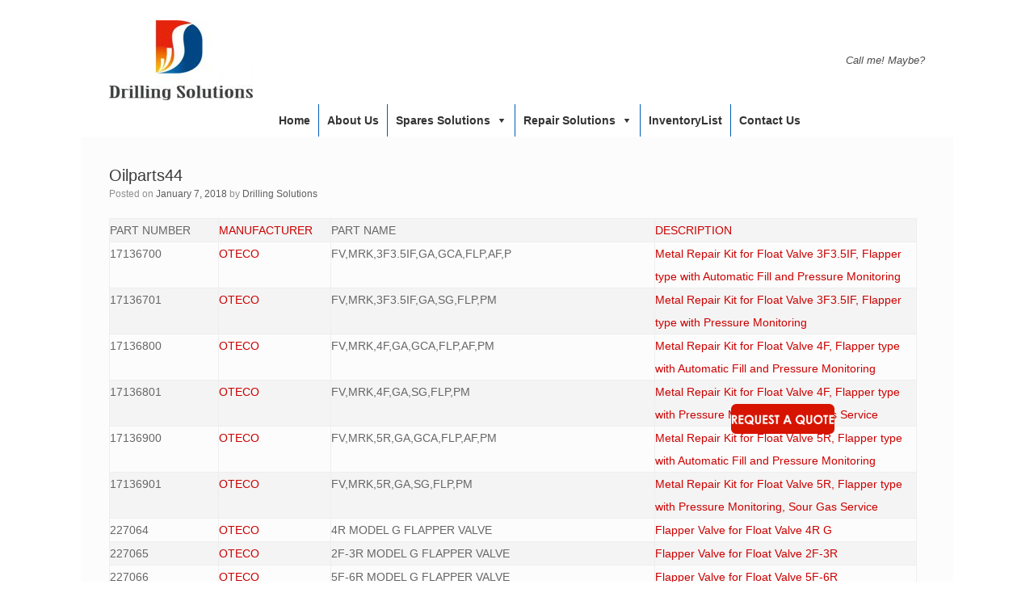

--- FILE ---
content_type: text/html; charset=UTF-8
request_url: http://www.drillingsolutionsltd.com/oilparts44.html
body_size: 10600
content:
<!DOCTYPE html><html lang="en"><head><meta charset="UTF-8" /><meta http-equiv="X-UA-Compatible" content="IE=10" /><link rel="profile" href="http://gmpg.org/xfn/11" /><link rel="pingback" href="http://www.drillingsolutionsltd.com/xmlrpc.php" /><link type="text/css" media="all" href="http://www.drillingsolutionsltd.com/wp-content/cache/autoptimize/css/autoptimize_311b426464e72f98993847c709e2be48.css" rel="stylesheet" /><link type="text/css" media="only screen and (max-width: 768px)" href="http://www.drillingsolutionsltd.com/wp-content/cache/autoptimize/css/autoptimize_dcb2de333eec7ab4ae31385ed8d6a393.css" rel="stylesheet" /><title>Oilparts44</title><link rel="canonical" href="http://www.drillingsolutionsltd.com/oilparts44.html" /><link rel='dns-prefetch' href='//s.w.org' /><link rel="alternate" type="application/rss+xml" title="Drilling Solutions Limited &raquo; Feed" href="http://www.drillingsolutionsltd.com/feed" /><link rel="alternate" type="application/rss+xml" title="Drilling Solutions Limited &raquo; Comments Feed" href="http://www.drillingsolutionsltd.com/comments/feed" /> <script type="text/javascript">window._wpemojiSettings = {"baseUrl":"https:\/\/s.w.org\/images\/core\/emoji\/11.2.0\/72x72\/","ext":".png","svgUrl":"https:\/\/s.w.org\/images\/core\/emoji\/11.2.0\/svg\/","svgExt":".svg","source":{"concatemoji":"http:\/\/www.drillingsolutionsltd.com\/wp-includes\/js\/wp-emoji-release.min.js?ver=5.1.16"}};
			!function(e,a,t){var n,r,o,i=a.createElement("canvas"),p=i.getContext&&i.getContext("2d");function s(e,t){var a=String.fromCharCode;p.clearRect(0,0,i.width,i.height),p.fillText(a.apply(this,e),0,0);e=i.toDataURL();return p.clearRect(0,0,i.width,i.height),p.fillText(a.apply(this,t),0,0),e===i.toDataURL()}function c(e){var t=a.createElement("script");t.src=e,t.defer=t.type="text/javascript",a.getElementsByTagName("head")[0].appendChild(t)}for(o=Array("flag","emoji"),t.supports={everything:!0,everythingExceptFlag:!0},r=0;r<o.length;r++)t.supports[o[r]]=function(e){if(!p||!p.fillText)return!1;switch(p.textBaseline="top",p.font="600 32px Arial",e){case"flag":return s([55356,56826,55356,56819],[55356,56826,8203,55356,56819])?!1:!s([55356,57332,56128,56423,56128,56418,56128,56421,56128,56430,56128,56423,56128,56447],[55356,57332,8203,56128,56423,8203,56128,56418,8203,56128,56421,8203,56128,56430,8203,56128,56423,8203,56128,56447]);case"emoji":return!s([55358,56760,9792,65039],[55358,56760,8203,9792,65039])}return!1}(o[r]),t.supports.everything=t.supports.everything&&t.supports[o[r]],"flag"!==o[r]&&(t.supports.everythingExceptFlag=t.supports.everythingExceptFlag&&t.supports[o[r]]);t.supports.everythingExceptFlag=t.supports.everythingExceptFlag&&!t.supports.flag,t.DOMReady=!1,t.readyCallback=function(){t.DOMReady=!0},t.supports.everything||(n=function(){t.readyCallback()},a.addEventListener?(a.addEventListener("DOMContentLoaded",n,!1),e.addEventListener("load",n,!1)):(e.attachEvent("onload",n),a.attachEvent("onreadystatechange",function(){"complete"===a.readyState&&t.readyCallback()})),(n=t.source||{}).concatemoji?c(n.concatemoji):n.wpemoji&&n.twemoji&&(c(n.twemoji),c(n.wpemoji)))}(window,document,window._wpemojiSettings);</script> <link rel='stylesheet' id='megamenu-css'  href='http://www.drillingsolutionsltd.com/wp-content/cache/autoptimize/css/autoptimize_single_e1a89d8255b7f03601f24abc04298413.css?ver=feecae' type='text/css' media='all' /><link rel='stylesheet' id='dashicons-css'  href='http://www.drillingsolutionsltd.com/wp-includes/css/dashicons.min.css?ver=5.1.16' type='text/css' media='all' /> <script type='text/javascript' src='http://www.drillingsolutionsltd.com/wp-includes/js/jquery/jquery.js?ver=1.12.4'></script> <!--[if lt IE 9]> <script type='text/javascript' src='http://www.drillingsolutionsltd.com/wp-content/themes/vantage/js/html5.min.js?ver=3.7.3'></script> <![endif]--> <!--[if (gte IE 6)&(lte IE 8)]> <script type='text/javascript' src='http://www.drillingsolutionsltd.com/wp-content/themes/vantage/js/selectivizr.min.js?ver=1.0.2'></script> <![endif]--><link rel='https://api.w.org/' href='http://www.drillingsolutionsltd.com/wp-json/' /><link rel="EditURI" type="application/rsd+xml" title="RSD" href="http://www.drillingsolutionsltd.com/xmlrpc.php?rsd" /><link rel="wlwmanifest" type="application/wlwmanifest+xml" href="http://www.drillingsolutionsltd.com/wp-includes/wlwmanifest.xml" /><link rel='prev' title='Oilparts43' href='http://www.drillingsolutionsltd.com/oilparts43.html' /><link rel='next' title='Oilparts45' href='http://www.drillingsolutionsltd.com/oilparts45.html' /><meta name="generator" content="WordPress 5.1.16" /><meta name="generator" content="WooCommerce 3.5.1" /><link rel='shortlink' href='http://www.drillingsolutionsltd.com/?p=7746' /><link rel="alternate" type="application/json+oembed" href="http://www.drillingsolutionsltd.com/wp-json/oembed/1.0/embed?url=http%3A%2F%2Fwww.drillingsolutionsltd.com%2Foilparts44.html" /><link rel="alternate" type="text/xml+oembed" href="http://www.drillingsolutionsltd.com/wp-json/oembed/1.0/embed?url=http%3A%2F%2Fwww.drillingsolutionsltd.com%2Foilparts44.html&#038;format=xml" /> <script type="text/javascript">/******************************************************************************
***   COPY PROTECTED BY http://chetangole.com/blog/wp-copyprotect/   version 3.1.0 ****
******************************************************************************/
var message="Reproduction of material on this web site is strictly prohibited unless express permission is given by us";
function clickIE4(){
if (event.button==2){
alert(message);
return false;
}
}

function clickNS4(e){
if (document.layers||document.getElementById&&!document.all){
if (e.which==2||e.which==3){
alert(message);
return false;
}
}
}

if (document.layers){
document.captureEvents(Event.MOUSEDOWN);
document.onmousedown=clickNS4;
}
else if (document.all&&!document.getElementById){
document.onmousedown=clickIE4;
}
document.oncontextmenu=new Function("alert(message);return false")</script> <script type="text/javascript">/******************************************************************************
***   COPY PROTECTED BY http://chetangole.com/blog/wp-copyprotect/   version 3.1.0 ****
******************************************************************************/
function disableSelection(target){
if (typeof target.onselectstart!="undefined") //For IE 
	target.onselectstart=function(){return false}
else if (typeof target.style.MozUserSelect!="undefined") //For Firefox
	target.style.MozUserSelect="none"
else //All other route (For Opera)
	target.onmousedown=function(){return false}
target.style.cursor = "default"
}</script> <meta name="viewport" content="width=1280" /> <noscript><style>.woocommerce-product-gallery{ opacity: 1 !important; }</style></noscript></head><body class="post-template-default single single-post postid-7746 single-format-standard custom-background woocommerce-no-js mega-menu-primary layout-boxed no-js has-sidebar page-layout-default sidebar-position-right"><div id="page-wrapper"><header id="masthead" class="site-header" role="banner"><div class="hgroup full-container "> <a href="http://www.drillingsolutionsltd.com/" title="Drilling Solutions Limited" rel="home" class="logo"><img src="http://www.drillingsolutionsltd.com/wp-content/uploads/2017/04/logo-e1491223118264.jpg"  class="logo-height-constrain"  width="178"  height="99"  alt="Drilling Solutions Limited Logo"  /></a><div class="support-text"> Call me! Maybe?</div></div><nav role="navigation" class="site-navigation primary"><div class="full-container"><div id="mega-menu-wrap-primary" class="mega-menu-wrap"><div class="mega-menu-toggle" tabindex="0"><div class='mega-toggle-block mega-menu-toggle-block mega-toggle-block-right mega-toggle-block-1' id='mega-toggle-block-1'></div></div><ul id="mega-menu-primary" class="mega-menu mega-menu-horizontal mega-no-js" data-event="hover_intent" data-effect="fade_up" data-effect-speed="200" data-second-click="close" data-document-click="collapse" data-vertical-behaviour="standard" data-breakpoint="600" data-unbind="true"><li class='mega-menu-item mega-menu-item-type-custom mega-menu-item-object-custom mega-align-bottom-left mega-menu-flyout mega-menu-item-98' id='mega-menu-item-98'><a class="mega-menu-link" href="http://drillingsolutionsltd.com" tabindex="0">Home</a></li><li class='mega-menu-item mega-menu-item-type-post_type mega-menu-item-object-page mega-align-bottom-left mega-menu-flyout mega-menu-item-80' id='mega-menu-item-80'><a class="mega-menu-link" href="http://www.drillingsolutionsltd.com/about-us" tabindex="0">About us</a></li><li class='mega-menu-item mega-menu-item-type-post_type mega-menu-item-object-page mega-menu-item-has-children mega-align-bottom-left mega-menu-flyout mega-menu-item-275' id='mega-menu-item-275'><a class="mega-menu-link" href="http://www.drillingsolutionsltd.com/spares-solutions" aria-haspopup="true" tabindex="0">Spares Solutions</a><ul class="mega-sub-menu"><li class='mega-menu-item mega-menu-item-type-taxonomy mega-menu-item-object-product_cat mega-menu-item-81' id='mega-menu-item-81'><a class="mega-menu-link" href="http://www.drillingsolutionsltd.com/product-category/mpsp">Mud pump spare parts</a></li><li class='mega-menu-item mega-menu-item-type-taxonomy mega-menu-item-object-product_cat mega-menu-item-83' id='mega-menu-item-83'><a class="mega-menu-link" href="http://www.drillingsolutionsltd.com/product-category/dsp">Drawworks spare parts</a></li><li class='mega-menu-item mega-menu-item-type-taxonomy mega-menu-item-object-product_cat mega-menu-item-85' id='mega-menu-item-85'><a class="mega-menu-link" href="http://www.drillingsolutionsltd.com/product-category/handling-tools-spare-parts">Handling Tools Spare Parts</a></li><li class='mega-menu-item mega-menu-item-type-taxonomy mega-menu-item-object-product_cat mega-menu-item-86' id='mega-menu-item-86'><a class="mega-menu-link" href="http://www.drillingsolutionsltd.com/product-category/solid-control-system-spares">Solid Control System Spares</a></li><li class='mega-menu-item mega-menu-item-type-taxonomy mega-menu-item-object-product_cat mega-menu-item-90' id='mega-menu-item-90'><a class="mega-menu-link" href="http://www.drillingsolutionsltd.com/product-category/ecshes">Electrical Control System spares</a></li></ul></li><li class='mega-menu-item mega-menu-item-type-post_type mega-menu-item-object-page mega-menu-item-has-children mega-align-bottom-left mega-menu-flyout mega-menu-item-78' id='mega-menu-item-78'><a class="mega-menu-link" href="http://www.drillingsolutionsltd.com/repair-solutions" aria-haspopup="true" tabindex="0">Repair Solutions</a><ul class="mega-sub-menu"><li class='mega-menu-item mega-menu-item-type-post_type mega-menu-item-object-page mega-menu-item-361' id='mega-menu-item-361'><a class="mega-menu-link" href="http://www.drillingsolutionsltd.com/repair-solutions/top-drive-repair">Top drive repair</a></li><li class='mega-menu-item mega-menu-item-type-post_type mega-menu-item-object-page mega-menu-item-362' id='mega-menu-item-362'><a class="mega-menu-link" href="http://www.drillingsolutionsltd.com/repair-solutions/mud-pump-repair">Mud pump repair</a></li><li class='mega-menu-item mega-menu-item-type-post_type mega-menu-item-object-page mega-menu-item-363' id='mega-menu-item-363'><a class="mega-menu-link" href="http://www.drillingsolutionsltd.com/repair-solutions/drawworks-repair">Drawworks repair</a></li><li class='mega-menu-item mega-menu-item-type-post_type mega-menu-item-object-page mega-menu-item-364' id='mega-menu-item-364'><a class="mega-menu-link" href="http://www.drillingsolutionsltd.com/repair-solutions/hositing-rotating-system-repair">Hosit &#038; Rotating system repair</a></li><li class='mega-menu-item mega-menu-item-type-post_type mega-menu-item-object-page mega-menu-item-365' id='mega-menu-item-365'><a class="mega-menu-link" href="http://www.drillingsolutionsltd.com/repair-solutions/soild-control-equipment-repair">Soild control equipment repair</a></li><li class='mega-menu-item mega-menu-item-type-post_type mega-menu-item-object-page mega-menu-item-366' id='mega-menu-item-366'><a class="mega-menu-link" href="http://www.drillingsolutionsltd.com/repair-solutions/bop-accumulator-repair">BOP &#038; Accumulator repair</a></li><li class='mega-menu-item mega-menu-item-type-post_type mega-menu-item-object-page mega-menu-item-367' id='mega-menu-item-367'><a class="mega-menu-link" href="http://www.drillingsolutionsltd.com/repair-solutions/handling-tools-repair">Handling tools Repair</a></li><li class='mega-menu-item mega-menu-item-type-post_type mega-menu-item-object-page mega-menu-item-368' id='mega-menu-item-368'><a class="mega-menu-link" href="http://www.drillingsolutionsltd.com/repair-solutions/power-diesel-genset-repair">Power Diesel, Genset repair</a></li><li class='mega-menu-item mega-menu-item-type-post_type mega-menu-item-object-page mega-menu-item-369' id='mega-menu-item-369'><a class="mega-menu-link" href="http://www.drillingsolutionsltd.com/repair-solutions/scr-vfd-system-repair">SCR &#038; VFD system repair</a></li><li class='mega-menu-item mega-menu-item-type-post_type mega-menu-item-object-page mega-menu-item-370' id='mega-menu-item-370'><a class="mega-menu-link" href="http://www.drillingsolutionsltd.com/repair-solutions/air-hydraulic-repair">Air&#038; Hydraulic repair</a></li><li class='mega-menu-item mega-menu-item-type-post_type mega-menu-item-object-page mega-menu-item-371' id='mega-menu-item-371'><a class="mega-menu-link" href="http://www.drillingsolutionsltd.com/repair-solutions/instrument-repair">Instrument  repair</a></li><li class='mega-menu-item mega-menu-item-type-post_type mega-menu-item-object-page mega-menu-item-372' id='mega-menu-item-372'><a class="mega-menu-link" href="http://www.drillingsolutionsltd.com/repair-solutions/drill-string-tubular-repair">Drill String, Tubular Repair</a></li><li class='mega-menu-item mega-menu-item-type-post_type mega-menu-item-object-page mega-menu-item-373' id='mega-menu-item-373'><a class="mega-menu-link" href="http://www.drillingsolutionsltd.com/repair-solutions/drilling-workover-rig-repair">Drilling &#038; Workover Rig Repair</a></li></ul></li><li class='mega-menu-item mega-menu-item-type-taxonomy mega-menu-item-object-category mega-current-post-ancestor mega-current-menu-parent mega-current-post-parent mega-align-bottom-left mega-menu-flyout mega-menu-item-552' id='mega-menu-item-552'><a class="mega-menu-link" href="http://www.drillingsolutionsltd.com/category/inventorylist" tabindex="0">InventoryList</a></li><li class='mega-menu-item mega-menu-item-type-post_type mega-menu-item-object-page mega-align-bottom-left mega-menu-flyout mega-menu-item-77' id='mega-menu-item-77'><a class="mega-menu-link" href="http://www.drillingsolutionsltd.com/contact-us" tabindex="0">Contact us</a></li></ul></div></div></nav></header><div id="main" class="site-main"><div class="full-container"><div id="primary" class="content-area"><div id="content" class="site-content" role="main"><article id="post-7746" class="post post-7746 type-post status-publish format-standard hentry category-inventorylist"><div class="entry-main"><header class="entry-header"><h1 class="entry-title">Oilparts44</h1><div class="entry-meta"> Posted on <a href="http://www.drillingsolutionsltd.com/oilparts44.html" title="11:45 am" rel="bookmark"><time class="entry-date" datetime="2018-01-07T11:45:14+00:00">January 7, 2018</time></a><time class="updated" datetime="2018-01-07T11:45:14+00:00">January 7, 2018</time> <span class="byline"> by <span class="author vcard"><a class="url fn n" href="http://www.drillingsolutionsltd.com/author/DSL" title="View all posts by Drilling Solutions" rel="author">Drilling Solutions</a></span></span></div></header><div class="entry-content"><div class="table-page"><table width="1232"><tbody><tr><td width="168">PART NUMBER</td><td width="149">MANUFACTURER</td><td width="484">PART NAME</td><td width="431">DESCRIPTION</td></tr><tr><td width="168">17136700</td><td width="149">OTECO</td><td width="484">FV,MRK,3F3.5IF,GA,GCA,FLP,AF,P</td><td width="431">Metal Repair Kit for Float Valve 3F3.5IF, Flapper type with Automatic Fill and Pressure Monitoring</td></tr><tr><td width="168">17136701</td><td width="149">OTECO</td><td width="484">FV,MRK,3F3.5IF,GA,SG,FLP,PM</td><td width="431">Metal Repair Kit for Float Valve 3F3.5IF, Flapper type with Pressure Monitoring</td></tr><tr><td width="168">17136800</td><td width="149">OTECO</td><td width="484">FV,MRK,4F,GA,GCA,FLP,AF,PM</td><td width="431">Metal Repair Kit for Float Valve 4F, Flapper type with Automatic Fill and Pressure Monitoring</td></tr><tr><td width="168">17136801</td><td width="149">OTECO</td><td width="484">FV,MRK,4F,GA,SG,FLP,PM</td><td width="431">Metal Repair Kit for Float Valve 4F, Flapper type with Pressure Monitoring, Sour Gas Service</td></tr><tr><td width="168">17136900</td><td width="149">OTECO</td><td width="484">FV,MRK,5R,GA,GCA,FLP,AF,PM</td><td width="431">Metal Repair Kit for Float Valve 5R, Flapper type with Automatic Fill and Pressure Monitoring</td></tr><tr><td width="168">17136901</td><td width="149">OTECO</td><td width="484">FV,MRK,5R,GA,SG,FLP,PM</td><td width="431">Metal Repair Kit for Float Valve 5R, Flapper type with Pressure Monitoring, Sour Gas Service</td></tr><tr><td width="168">227064</td><td width="149">OTECO</td><td width="484">4R MODEL G FLAPPER VALVE</td><td width="431">Flapper Valve for Float Valve 4R G</td></tr><tr><td width="168">227065</td><td width="149">OTECO</td><td width="484">2F-3R MODEL G FLAPPER VALVE</td><td width="431">Flapper Valve for Float Valve 2F-3R</td></tr><tr><td width="168">227066</td><td width="149">OTECO</td><td width="484">5F-6R MODEL G FLAPPER VALVE</td><td width="431">Flapper Valve for Float Valve 5F-6R</td></tr><tr><td width="168">237064</td><td width="149">OTECO</td><td width="484">4R GA FLAPPER VALVE  W/I</td><td width="431">Flapper Valve for Float Valve 4R GA with Insert</td></tr><tr><td width="168">237065</td><td width="149">OTECO</td><td width="484">2F-3R GA FLAPPER VALVE W/I</td><td width="431">Flapper Valve for Float Valve 2F-3R GA with Insert</td></tr><tr><td width="168">237066</td><td width="149">OTECO</td><td width="484">5F-6R GA FLAPPER VALVE W/I</td><td width="431">Flapper Valve for Float Valve 5F-6R GA with Insert</td></tr><tr><td width="168">401990V</td><td width="149">OTECO</td><td width="484">6F MODEL F SIDE SEAL</td><td width="431">Side Seal for Plunger type Float Valve, 6F</td></tr><tr><td width="168">403939</td><td width="149">OTECO</td><td width="484">2F-3R SIDE SEAL</td><td width="431">Side Seal for Plunger type Float Valve, 2F-3R</td></tr><tr><td width="168">430540</td><td width="149">OTECO</td><td width="484">2F-3R MODEL F VALVE SEAL</td><td width="431">Valve Seal for Plunger type Float Valve, 2F-3R</td></tr><tr><td width="168">430552V</td><td width="149">OTECO</td><td width="484">5F-6R MODEL F VALVE SEAL</td><td width="431">Valve Seal for Plunger type Float Valve, 5F-6R</td></tr><tr><td width="168">430564V</td><td width="149">OTECO</td><td width="484">6F MODEL F VALVE SEAL</td><td width="431">Valve Seal for Plunger type Float Valve, 6F</td></tr><tr><td width="168">430570</td><td width="149">OTECO</td><td width="484">1F-2R MODEL F VALVE SEAL</td><td width="431">Valve Seal for Plunger type Float Valve, 1F-2R</td></tr><tr><td width="168">480121200</td><td width="149">OTECO</td><td width="484">FV,1R,FA,STD,PLN,PM</td><td width="431">Float Valve, Plunger type with Pressure Monitoring, 1R (1-21/32″OD)</td></tr><tr><td width="168">480121422</td><td width="149">OTECO</td><td width="484">FV,1F2R,FA,STD,PLN,PM</td><td width="431">Float Valve, Plunger type with Pressure Monitoring, 1F2R (1-29/32″OD)</td></tr><tr><td width="168">480122432</td><td width="149">OTECO</td><td width="484">FV,2F3R,FA,STD,PLN,PM</td><td width="431">Float Valve, Plunger type with Pressure Monitoring, 2F3R (2-13/32″OD)</td></tr><tr><td width="168">480123400</td><td width="149">OTECO</td><td width="484">FV,3F,FA,STD,PLN,PM</td><td width="431">Float Valve, Plunger type with Pressure Monitoring, 3F (2-13/16″OD)</td></tr><tr><td width="168">480123600</td><td width="149">OTECO</td><td width="484">FV,3.5IF,FA,STD,PLN,PM</td><td width="431">Float Valve, Plunger type with Pressure Monitoring, 3.5IF (3-1/8″OD)</td></tr><tr><td width="168">480124200</td><td width="149">OTECO</td><td width="484">FV,4R,FA,STD,PLN,PM</td><td width="431">Float Valve, Plunger type with Pressure Monitoring, 4R (3-15/32″OD)</td></tr><tr><td width="168">480124400</td><td width="149">OTECO</td><td width="484">FV,4F,FA,STD,PLN,PM</td><td width="431">Float Valve, Plunger type with Pressure Monitoring, 4F (3-21/32″OD)</td></tr><tr><td width="168">480125200</td><td width="149">OTECO</td><td width="484">FV,5R,FA,STD,PLN,PM</td><td width="431">Float Valve, Plunger type with Pressure Monitoring, 5R (3-7/8″OD)</td></tr><tr><td width="168">480125462</td><td width="149">OTECO</td><td width="484">FV,5F6R,FA,STD,PLN,PM</td><td width="431">Float Valve, Plunger type with Pressure Monitoring, 5F6R (4-25/32″OD)</td></tr><tr><td width="168">480126400</td><td width="149">OTECO</td><td width="484">FV,6F,FA,STD,PLN,PM</td><td width="431">Float Valve, Plunger type with Pressure Monitoring, 6F (5-11/16″OD)</td></tr><tr><td width="168">480131200</td><td width="149">OTECO</td><td width="484">FV,1R,F,STD,PLN</td><td width="431">Float Valve, Plunger type, 1R (1-21/32″OD)</td></tr><tr><td width="168">480131422</td><td width="149">OTECO</td><td width="484">FV,1F2R,F,STD,PLN</td><td width="431">Float Valve, Plunger type, 1F2R (1-29/32″OD)</td></tr><tr><td width="168">480132432</td><td width="149">OTECO</td><td width="484">FV,2F3R,F,STD,PLN</td><td width="431">Float Valve, Plunger type, 2F3R (2-13/32″OD)</td></tr><tr><td width="168">480133400</td><td width="149">OTECO</td><td width="484">FV,3F,F,STD,PLN</td><td width="431">Float Valve, Plunger type, 3F (2-13/16″OD)</td></tr><tr><td width="168">480133600</td><td width="149">OTECO</td><td width="484">FV,3.5IF,F,STD,PLN</td><td width="431">Float Valve, Plunger type, 3.5IF (3-1/8″OD)</td></tr><tr><td width="168">480134200</td><td width="149">OTECO</td><td width="484">FV,4R,F,STD,PLN</td><td width="431">Float Valve, Plunger type, 4R (3-15/32″OD)</td></tr><tr><td width="168">480134400</td><td width="149">OTECO</td><td width="484">FV,4F,F,STD,PLN</td><td width="431">Float Valve, Plunger type, 4F (3-21/32″OD)</td></tr><tr><td width="168">480135200</td><td width="149">OTECO</td><td width="484">FV,5R,F,STD,PLN</td><td width="431">Float Valve, Plunger type, 5R (3-7/8″OD)</td></tr><tr><td width="168">480135462</td><td width="149">OTECO</td><td width="484">FV,5F6R,F,STD,PLN</td><td width="431">Float Valve, Plunger type, 5F6R (4-25/32″OD)</td></tr><tr><td width="168">480136400</td><td width="149">OTECO</td><td width="484">FV,6F,F,STD,PLN</td><td width="431">Float Valve, Plunger type, 6F (5-11/16″OD)</td></tr><tr><td width="168">480151422</td><td width="149">OTECO</td><td width="484">FV,1F2R,G,STD,FLP</td><td width="431">Float Valve, Flapper type, 1F2R (1-29/32″OD)</td></tr><tr><td width="168">480152432</td><td width="149">OTECO</td><td width="484">FV,2F3R,G,STD,FLP</td><td width="431">Float Valve, Flapper type, 2F3R (2-13/32″OD)</td></tr><tr><td width="168">480153400</td><td width="149">OTECO</td><td width="484">FV,3F,G,STD,FLP</td><td width="431">Float Valve, Flapper type, 3F (2-13/16″OD)</td></tr><tr><td width="168">480153600</td><td width="149">OTECO</td><td width="484">FV,3.5IF,G,STD,FLP</td><td width="431">Float Valve, Flapper type, 3.5IF (3-1/8″OD)</td></tr><tr><td width="168">480154200</td><td width="149">OTECO</td><td width="484">FV,4R,G,STD,FLP</td><td width="431">Float Valve, Flapper type, 4R (3-15/32″OD)</td></tr><tr><td width="168">480154400</td><td width="149">OTECO</td><td width="484">FV,4F,G,STD,FLP</td><td width="431">Float Valve, Flapper type, 4F (3-21/32″OD)</td></tr><tr><td width="168">480155200</td><td width="149">OTECO</td><td width="484">FV,5R,G,STD,FLP</td><td width="431">Float Valve, Flapper type, 5R (3-7/8″OD)</td></tr><tr><td width="168">480155462</td><td width="149">OTECO</td><td width="484">FV,5F6R,G,STD,FLP</td><td width="431">Float Valve, Flapper type, 5F6R (4-25/32″OD)</td></tr><tr><td width="168">480161422</td><td width="149">OTECO</td><td width="484">FV,1F2R,GA,STD,FLP,PM</td><td width="431">Float Valve, Flapper type with Pressure Monitoring, 1F2R (1-29/32″ OD)</td></tr><tr><td width="168">480162432</td><td width="149">OTECO</td><td width="484">FV,2F3R,GA,STD,FLP,PM</td><td width="431">Float Valve, Flapper type with Pressure Monitoring, 2F3R (2-13/32″ OD)</td></tr><tr><td width="168">480163400</td><td width="149">OTECO</td><td width="484">FV,3F,GA,STD,FLP,PM</td><td width="431">Float Valve, Flapper type with Pressure Monitoring, 3F 2-13/16″ OD)</td></tr><tr><td width="168">480163600</td><td width="149">OTECO</td><td width="484">FV,3.5IF,GA,STD,FLP,PM</td><td width="431">Float Valve, Flapper type with Pressure Monitoring, 3.5IF (3-1/8″ OD)</td></tr><tr><td width="168">480164200</td><td width="149">OTECO</td><td width="484">FV,4R,GA,STD,FLP,PM</td><td width="431">Float Valve, Flapper type with Pressure Monitoring, 4R (3-15/32″ OD)</td></tr><tr><td width="168">480164400</td><td width="149">OTECO</td><td width="484">FV,4F,GA,STD,FLP,PM</td><td width="431">Float Valve, Flapper type with Pressure Monitoring, 4F (3-21/32″ OD)</td></tr><tr><td width="168">480165200</td><td width="149">OTECO</td><td width="484">FV,5R,GA,STD,FLP,PM</td><td width="431">Float Valve, Flapper type with Pressure Monitoring, 5R (3-7/8″ OD)</td></tr><tr><td width="168">480165462</td><td width="149">OTECO</td><td width="484">FV,5F6R,GA,STD,FLP,PM</td><td width="431">Float Valve, Flapper type with Pressure Monitoring, 5F6R (4-25/32″ OD)</td></tr><tr><td width="168">480182432</td><td width="149">OTECO</td><td width="484">FV,2F3R,FC,STD,PLN,AF</td><td width="431">Float Valve, Plunger type with Automatic Fill, 2F3R (2-13/32″ OD)</td></tr><tr><td width="168">480183400</td><td width="149">OTECO</td><td width="484">FV,3F,FC,STD,PLN,AF</td><td width="431">Float Valve, Plunger type with Automatic Fill, 3F (2-13/16″ OD)</td></tr><tr><td width="168">480183600</td><td width="149">OTECO</td><td width="484">FV,3.5IF,FC,STD,PLN,AF</td><td width="431">Float Valve, Plunger type with Automatic Fill, 3.5IF (3-1/8″ OD)</td></tr><tr><td width="168">480184200</td><td width="149">OTECO</td><td width="484">FV,4R,FC,STD,PLN,AF</td><td width="431">Float Valve, Plunger type with Automatic Fill, 4R (3-15/32″ OD)</td></tr><tr><td width="168">480184400</td><td width="149">OTECO</td><td width="484">FV,4F,FC,STD,PLN,AF</td><td width="431">Float Valve, Plunger type with Automatic Fill, 4F (3-15/32″ OD)</td></tr><tr><td width="168">480185200</td><td width="149">OTECO</td><td width="484">FV,5R,FC,STD,PLN,AF</td><td width="431">Float Valve, Plunger type with Automatic Fill, 5R (3-7/8″ OD)</td></tr><tr><td width="168">480185462</td><td width="149">OTECO</td><td width="484">FV,5F6R,FC,STD,PLN,AF</td><td width="431">Float Valve, Plunger type with Automatic Fill, 5F6R (4-25/32″OD)</td></tr><tr><td width="168">480186400</td><td width="149">OTECO</td><td width="484">FV,6F,FC,STD,PLN,AF</td><td width="431">Float Valve, Plunger type with Automatic Fill, 6F (5-11/16″OD)</td></tr><tr><td width="168">480192432</td><td width="149">OTECO</td><td width="484">FV,2F3R,GC,STD,FLP,AF</td><td width="431">Float Valve, Flapper type with Automatic Fill, 2F3R (2-13/32″OD)</td></tr><tr><td width="168">480192433</td><td width="149">OTECO</td><td width="484">FV,2F3R,GCA,STD,FLP,AF,PM</td><td width="431">Float Valve, Flapper type with Automatic Fill and Pressure Monitoring, 2F3R (2-13/32″OD)</td></tr><tr><td width="168">480193400</td><td width="149">OTECO</td><td width="484">FV,3F,GC,STD,FLP,AF</td><td width="431">Float Valve, Flapper type with Automatic Fill, 3F (2-13/16″)</td></tr><tr><td width="168">480193401</td><td width="149">OTECO</td><td width="484">FV,3F,GCA,STD,FLP,AF,PM</td><td width="431">Float Valve, Flapper type with Automatic Fill and Pressure Monitoring, 3F (2-13/16″OD)</td></tr><tr><td width="168">480193600</td><td width="149">OTECO</td><td width="484">FV,3.5IF,GC,STD,FLP,AF</td><td width="431">Float Valve, Flapper type with Automatic Fill, 3.5IF (3-1/8″OD)</td></tr><tr><td width="168">480193601</td><td width="149">OTECO</td><td width="484">FV,3.5IF,GCA,STD,FLP,AF,PM</td><td width="431">Float Valve, Flapper type with Automatic Fill and Pressure Monitoring, 3.5IF (3-1/8″OD)</td></tr><tr><td width="168">480194200</td><td width="149">OTECO</td><td width="484">FV,4R,GC,STD,FLP,AF</td><td width="431">Float Valve, Flapper type with Automatic Fill, 4R (3-15/32″OD)</td></tr><tr><td width="168">480194201</td><td width="149">OTECO</td><td width="484">FV,4R,GCA,STD,FLP,AF,PM</td><td width="431">Float Valve, Flapper type with Automatic Fill and Pressure Monitoring, 4R (3-15/32″OD)</td></tr><tr><td width="168">480194400</td><td width="149">OTECO</td><td width="484">FV,4F,GC,STD,FLP,AF</td><td width="431">Float Valve, Flapper type with Automatic Fill, 4F (3-21/32″OD)</td></tr><tr><td width="168">480194401</td><td width="149">OTECO</td><td width="484">FV,4F,GCA,STD,FLP,AF,PM</td><td width="431">Float Valve, Flapper type with Automatic Fill and Pressure Monitoring, 4F (3-21/32″OD)</td></tr><tr><td width="168">480195200</td><td width="149">OTECO</td><td width="484">FV,5R,GC,STD,FLP,AF</td><td width="431">Float Valve, Flapper type with Automatic Fill, 5R (3-7/8″OD)</td></tr><tr><td width="168">480195201</td><td width="149">OTECO</td><td width="484">FV,5R,GCA,STD,FLP,AF,PM</td><td width="431">Float Valve, Flapper type with Automatic Fill and Pressure Monitoring, 5R (3-7/8″OD)</td></tr><tr><td width="168">480195462</td><td width="149">OTECO</td><td width="484">FV,5F6R,GC,STD,FLP,AF</td><td width="431">Float Valve, Flapper type with Automatic Fill, 5F6R (4-25/32″OD)</td></tr><tr><td width="168">480195463</td><td width="149">OTECO</td><td width="484">FV,5F6R,GCA,STD,FLP,AF,PM</td><td width="431">Float Valve, Flapper type with Automatic Fill and Pressure Monitoring, 5F6R (4-25/32″OD)</td></tr><tr><td width="168">480261422</td><td width="149">OTECO</td><td width="484">FV,1F2R,GA,SG,FLP,PM</td><td width="431">Float Valve, Flapper type with Pressure Monitoring, 1F2R (1-29/32″ OD) Sour Gas Service</td></tr><tr><td width="168">480262432</td><td width="149">OTECO</td><td width="484">FV,2F3R,GA,SG,FLP,PM</td><td width="431">Float Valve, Flapper type with Pressure Monitoring, 2F3R (2-13/32″ OD) Sour Gas Service</td></tr><tr><td width="168">480263400</td><td width="149">OTECO</td><td width="484">FV,3F,GA,SG,FLP,PM</td><td width="431">Float Valve, Flapper type with Pressure Monitoring, 3F (2-13/16″ OD) Sour Gas Service</td></tr><tr><td width="168">480263600</td><td width="149">OTECO</td><td width="484">FV,3.5IF,GA,SG,FLP,PM</td><td width="431">Float Valve, Flapper type with Pressure Monitoring, 3.5IF (3-1/8″ OD) Sour Gas Service</td></tr><tr><td width="168">480264200</td><td width="149">OTECO</td><td width="484">FV,4R,GA,SG,FLP,PM</td><td width="431">Float Valve, Flapper type with Pressure Monitoring, 4R (3-15/32″ OD) Sour Gas Service</td></tr><tr><td width="168">480264400</td><td width="149">OTECO</td><td width="484">FV,4F,GA,SG,FLP,PM</td><td width="431">Float Valve, Flapper type with Pressure Monitoring, 4F (3-21/32″ OD) Sour Gas Service</td></tr><tr><td width="168">480265200</td><td width="149">OTECO</td><td width="484">FV,5R,GA,SG,FLP,PM</td><td width="431">Float Valve, Flapper type with Pressure Monitoring, 5R (3-7/8″ OD) Sour Gas Service</td></tr><tr><td width="168">480265462</td><td width="149">OTECO</td><td width="484">FV,5F6R,GA,SG,FLP,PM</td><td width="431">Float Valve, Flapper type with Pressure Monitoring, 5F6R (4-25/32″ OD) Sour Gas Service</td></tr><tr><td width="168">480301200</td><td width="149">OTECO</td><td width="484">FV,1R,F,SG,PLN</td><td width="431">Float Valve, Plunger type, 1R (1-21/32″OD) Sour Gas Service</td></tr><tr><td width="168">480301422</td><td width="149">OTECO</td><td width="484">FV,1F2R,F,SG,PLN</td><td width="431">Float Valve, Plunger type, 1F2R (1-29/32″OD) Sour Gas Service</td></tr><tr><td width="168">480302432</td><td width="149">OTECO</td><td width="484">FV,2F3R,F,SG,PLN</td><td width="431">Float Valve, Plunger type, 2F3R (2-13/32″OD) Sour Gas Service</td></tr><tr><td width="168">480303400</td><td width="149">OTECO</td><td width="484">FV,3F,F,SG,PLN</td><td width="431">Float Valve, Plunger type, 3F (2-13/16″OD) Sour Gas Service</td></tr><tr><td width="168">480303600</td><td width="149">OTECO</td><td width="484">FV,3.5IF,F,SG,PLN</td><td width="431">Float Valve, Plunger type, 3.5IF (3-1/8″OD) Sour Gas Service</td></tr><tr><td width="168">480304200</td><td width="149">OTECO</td><td width="484">FV,4R,F,SG,PLN</td><td width="431">Float Valve, Plunger type, 4R (3-15/32″OD) Sour Gas Service</td></tr><tr><td width="168">480304400</td><td width="149">OTECO</td><td width="484">FV,4F,F,SG,PLN</td><td width="431">Float Valve, Plunger type, 4F (3-21/32″OD) Sour Gas Service</td></tr><tr><td width="168">480305200</td><td width="149">OTECO</td><td width="484">FV,5R,F,SG,PLN</td><td width="431">Float Valve, Plunger type, 5R (3-7/8″OD) Sour Gas Service</td></tr><tr><td width="168">480305462</td><td width="149">OTECO</td><td width="484">FV,5F6R,F,SG,PLN</td><td width="431">Float Valve, Plunger type, 5F6R (4-25/32″OD) Sour Gas Service</td></tr><tr><td width="168">480306400</td><td width="149">OTECO</td><td width="484">FV,6F,F,SG,PLN</td><td width="431">Float Valve, Plunger type, 6F (5-11/16″OD) Sour Gas Service</td></tr><tr><td width="168">480311422</td><td width="149">OTECO</td><td width="484">FV,1F2R,G,SG,FLP</td><td width="431">Float Valve, Flapper type, 1F2R (1-29/32″OD) Sour Gas Service</td></tr><tr><td width="168">480312432</td><td width="149">OTECO</td><td width="484">FV,2F3R,G,SG,FLP</td><td width="431">Float Valve, Flapper type, 2F3R (2-13/32″OD) Sour Gas Service</td></tr><tr><td width="168">480313400</td><td width="149">OTECO</td><td width="484">FV,3F,G,SG,FLP</td><td width="431">Float Valve, Flapper type, 3F (2-13/16″OD) Sour Gas Service</td></tr><tr><td width="168">480313600</td><td width="149">OTECO</td><td width="484">FV,3.5IF,G,SG,FLP</td><td width="431">Float Valve, Flapper type, 3.5IF (3-1/8″OD) Sour Gas Service</td></tr><tr><td width="168">480314200</td><td width="149">OTECO</td><td width="484">FV,4R,G,SG,FLP</td><td width="431">Float Valve, Flapper type, 4R (3-15/32″OD) Sour Gas Service</td></tr><tr><td width="168">480314400</td><td width="149">OTECO</td><td width="484">FV,4F,G,SG,FLP</td><td width="431">Float Valve, Flapper type, 4F (3-21/32″OD) Sour Gas Service</td></tr><tr><td width="168">480315200</td><td width="149">OTECO</td><td width="484">FV,5R,G,SG,FLP</td><td width="431">Float Valve, Flapper type, 5R (3-7/8″OD) Sour Gas Service</td></tr><tr><td width="168">480315462</td><td width="149">OTECO</td><td width="484">FV,5F6R,G,SG,FLP</td><td width="431">Float Valve, Flapper type, 5F6R (4-25/32″OD) Sour Gas Service</td></tr><tr><td width="168">480332432</td><td width="149">OTECO</td><td width="484">FV,2F3R,GC,SG,FLP,AF</td><td width="431">Float Valve, Flapper type with Automatic Fill, 2F3R (2-13/32″ OD) Sour Gas Service</td></tr><tr><td width="168">480333400</td><td width="149">OTECO</td><td width="484">FV,3F,GC,SG,FLP,AF</td><td width="431">Float Valve, Plunger type with Automatic Fill, 3F (2-13/16″ OD) Sour Gas Service</td></tr><tr><td width="168">480333600</td><td width="149">OTECO</td><td width="484">FV,3.5IF,GC,SG,FLP,AF</td><td width="431">Float Valve, Flapper type with Automatic Fill, 3.5IF (3-1/8″ OD) Sour Gas Service</td></tr><tr><td width="168">480334200</td><td width="149">OTECO</td><td width="484">FV,4R,GC,SG,FLP,AF</td><td width="431">Float Valve, Flapper type with Automatic Fill, 4R (3-15/32″ OD) Sour Gas Service</td></tr><tr><td width="168">480334400</td><td width="149">OTECO</td><td width="484">FV,4F,GC,SG,FLP,AF</td><td width="431">Float Valve, Flapper type with Automatic Fill, 4F (3-21/32″ OD) Sour Gas Service</td></tr><tr><td width="168">480335200</td><td width="149">OTECO</td><td width="484">FV,5R,GC,SG,FLP,AF</td><td width="431">Float Valve, Flapper type with Automatic Fill, 5R (3-7/8″ OD) Sour Gas Service</td></tr><tr><td width="168">480335462</td><td width="149">OTECO</td><td width="484">FV,5F6R,GC,SG,FLP,AF</td><td width="431">Float Valve, Flapper type with Automatic Fill, 5F6R (4-25/32″ OD) Sour Gas Service</td></tr><tr><td width="168">480352432</td><td width="149">OTECO</td><td width="484">FV,2F3R,FA,SG,PLN,PM</td><td width="431">Float Valve, Plunger type with Pressure Monitoring, 2F3R (2-13/32″ OD) Sour Gas Service</td></tr><tr><td width="168">480353400</td><td width="149">OTECO</td><td width="484">FV,3F,FA,SG,PLN,PM</td><td width="431">Float Valve, Plunger type with Pressure Monitoring, 3F (2-13/16″OD) Sour Gas Service</td></tr><tr><td width="168">480353600</td><td width="149">OTECO</td><td width="484">FV,3.5IF,FA,SG,PLN,PM</td><td width="431">Float Valve, Plunger type with Pressure Monitoring, 3.5IF (3-1/8″ OD) Sour Gas Service</td></tr><tr><td width="168">480354200</td><td width="149">OTECO</td><td width="484">FV,4R,FA,SG,PLN,PM</td><td width="431">Float Valve, Plunger type with Pressure Monitoring, 4R (3-15/32″ OD) Sour Gas Service</td></tr><tr><td width="168">480355462</td><td width="149">OTECO</td><td width="484">FV,5F6R,FA,SG,PLN,PM</td><td width="431">Float Valve, Plunger type with Pressure Monitoring, 5F6R (4-25/32″ OD) Sour Gas Service</td></tr><tr><td width="168">51982000</td><td width="149">OTECO</td><td width="484">FV,RRK,3.5IF,G,GA,GC,GCA,AF,PM</td><td width="431">Rubber Repair Kit for Float Valve 3.5IF, Flapper type with Automatic Fill and Pressure Monitoring</td></tr><tr><td width="168">51988300</td><td width="149">OTECO</td><td width="484">FV,RRK,1F2R,G,GA,STD,FLP,PM</td><td width="431">Rubber Repair Kit for Float Valve 1F2R, Flapper type with Pressure Monitoring</td></tr><tr><td width="168">51988400</td><td width="149">OTECO</td><td width="484">FV,MRK,1F2R,G,FLP</td><td width="431">Metal Repair Kit for Float Valve 1F2R, Flapper type</td></tr><tr><td width="168">51997200</td><td width="149">OTECO</td><td width="484">FV,RRK,1F2R,G,GA,SG,FLP,PM</td><td width="431">Rubber Repair Kit for Float Valve 1F2R, Flapper type with Pressure Monitoring, Sour Gas Service</td></tr><tr><td width="168">51997300</td><td width="149">OTECO</td><td width="484">FV,MRK,1F2R,G,GC,SG,FLP</td><td width="431">Metal Repair Kit for Float Valve 1F2R, Flapper type, Sour Gas Service</td></tr><tr><td width="168">52070800</td><td width="149">OTECO</td><td width="484">FV,MRK,1F2R,GA,FLP,PM</td><td width="431">Metal Repair Kit for Float Valve 1F2R, Flapper type with Pressure Monitoring</td></tr><tr><td width="168">52070801</td><td width="149">OTECO</td><td width="484">FV,MRK,1F2R,GA,SG,FLP,PM</td><td width="431">Metal Repair Kit for Float Valve 1F2R, Flapper type with Pressure Monitoring, Sour Gas Service</td></tr><tr><td width="168">52125001</td><td width="149">OTECO</td><td width="484">FV,RRK,3.5IF,G,GA,GC,SG,FLP,AF</td><td width="431">Rubber Repair Kit for Float Valve 3.5IF, Flapper type with Automatic Fill, Sour Gas Service</td></tr><tr><td width="168">642709V</td><td width="149">OTECO</td><td width="484">4R MODEL G SHOCK ABSORBER,SG</td><td width="431">Top Seal for Flapper Type Float Valve 4R, Sour Gas Service</td></tr><tr><td width="168">643570</td><td width="149">OTECO</td><td width="484">1F-2R MODEL G SHOCK ABSORBER</td><td width="431">Top Seal for Flapper Type Float Valve 1F-2R</td></tr><tr><td width="168">643573</td><td width="149">OTECO</td><td width="484">2F-3R MODEL G SHOCK ABSORBER</td><td width="431">Top Seal for Flapper Type Float Valve 2F-3R</td></tr><tr><td width="168">643573V</td><td width="149">OTECO</td><td width="484">2F3R MODEL G SHOCK ABSORBER,SG</td><td width="431">Top Seal for Flapper Type Float Valve 2F-3R, Sour Gas Service</td></tr><tr><td width="168">643596V</td><td width="149">OTECO</td><td width="484">5F6R MODEL G SHOCK ABSORBER,SG</td><td width="431">Top Seal for Flapper Type Float Valve 5F6R, Sour Gas Service</td></tr><tr><td width="168">644210</td><td width="149">OTECO</td><td width="484">4R MODEL G SPRING</td><td width="431">Spring (only) for Flapper Type Float Valve 4R</td></tr><tr><td width="168">644235</td><td width="149">OTECO</td><td width="484">2F-3R MODEL G SPRING</td><td width="431">Spring (only) for Flapper Type Float Valve 2F3R</td></tr><tr><td width="168">644240</td><td width="149">OTECO</td><td width="484">5F-6R MODEL G SPRING</td><td width="431">Spring (only) for Flapper Type Float Valve 5F6R</td></tr><tr><td width="168">647760</td><td width="149">OTECO</td><td width="484">4R MODEL G SPRING ASM</td><td width="431">Spring Assembly for Flapper Type Float Valve 4R</td></tr><tr><td width="168">647762</td><td width="149">OTECO</td><td width="484">5F-6R MODEL G SPRING ASM</td><td width="431">Spring Assembly for Flapper Type Float Valve 5F-6R</td></tr><tr><td width="168">647763</td><td width="149">OTECO</td><td width="484">2F-3R MODEL G SPRING ASM</td><td width="431">Spring Assembly for Flapper Type Float Valve 2F-3R</td></tr><tr><td width="168">70017100</td><td width="149">OTECO</td><td width="484">FV,MRK,2F3R,FC,PLN,AF</td><td width="431">Metal Repair Kit for Float Valve 2F3R, Plunger type with Automatic Fill</td></tr><tr><td width="168">70017300</td><td width="149">OTECO</td><td width="484">FV,MRK,3.5IF,FC,PLN,AF</td><td width="431">Metal Repair Kit for Float Valve 3.5IF, Plunger type with Automatic Fill</td></tr><tr><td width="168">70017400</td><td width="149">OTECO</td><td width="484">FV,MRK,4R,FC,PLN,AF</td><td width="431">Metal Repair Kit for Float Valve 4R, Plunger type with Automatic Fill</td></tr><tr><td width="168">70017500</td><td width="149">OTECO</td><td width="484">FV,MRK,4F,FC,PLN,AF</td><td width="431">Metal Repair Kit for Float Valve 4F, Plunger type with Automatic Fill</td></tr><tr><td width="168">70017600</td><td width="149">OTECO</td><td width="484">FV,MRK,5R,FC,PLN,AF</td><td width="431">Metal Repair Kit for Float Valve 5R, Plunger type with Automatic Fill</td></tr><tr><td width="168">70017700</td><td width="149">OTECO</td><td width="484">FV,MRK,5F6R,FC,PLN,AF</td><td width="431">Metal Repair Kit for Float Valve 5F6R, Plunger type with Automatic Fill</td></tr><tr><td width="168">70017800</td><td width="149">OTECO</td><td width="484">FV,MRK,6F,FC,PLN,AF</td><td width="431">Metal Repair Kit for Float Valve 6F, Plunger type with Automatic Fill</td></tr><tr><td width="168">71081701</td><td width="149">OTECO</td><td width="484">FV,RRK,1R,F,SG,PLN</td><td width="431">Rubber Repair Kit for Float Valve 1R, Plunger type, Sour Gas Service</td></tr><tr><td width="168">71081801</td><td width="149">OTECO</td><td width="484">FV,RRK,1F2R,F,SG,PLN</td><td width="431">Rubber Repair Kit for Float Valve 1F2R, Plunger type, Sour Gas Service</td></tr><tr><td width="168">71081901</td><td width="149">OTECO</td><td width="484">FV,RRK,2F3R,F,FA,SG,PLN</td><td width="431">Rubber Repair Kit for Float Valve 2F3R, Plunger type, Sour Gas Service</td></tr><tr><td width="168">71082001</td><td width="149">OTECO</td><td width="484">FV,RRK,3F,F,FA,SG,PLN</td><td width="431">Rubber Repair Kit for Float Valve 3F, Plunger type, Sour Gas Service</td></tr><tr><td width="168">71082101</td><td width="149">OTECO</td><td width="484">FV,RRK,3.5IF,F,FA,SG,PLN</td><td width="431">Rubber Repair Kit for Float Valve 3.5IF, Plunger type, Sour Gas Service</td></tr><tr><td width="168">71082201</td><td width="149">OTECO</td><td width="484">FV,RRK,4R,F,FA,SG,PLN</td><td width="431">Rubber Repair Kit for Float Valve 4R, Plunger type, Sour Gas Service</td></tr><tr><td width="168">71082301</td><td width="149">OTECO</td><td width="484">FV,RRK,4F,F,SG,PLN</td><td width="431">Rubber Repair Kit for Float Valve 4F, Plunger type, Sour Gas Service</td></tr><tr><td width="168">71082401</td><td width="149">OTECO</td><td width="484">FV,RRK,5R,F,SG,PLN</td><td width="431">Rubber Repair Kit for Float Valve 5R, Plunger type, Sour Gas Service</td></tr><tr><td width="168">71082501</td><td width="149">OTECO</td><td width="484">FV,RRK,5F6R,F,FA,SG,PLN</td><td width="431">Rubber Repair Kit for Float Valve 5F6R, Plunger type, Sour Gas Service</td></tr><tr><td width="168">71082601</td><td width="149">OTECO</td><td width="484">FV,RRK,6F,F,SG,PLN</td><td width="431">Rubber Repair Kit for Float Valve 6F, Plunger type, Sour Gas Service</td></tr><tr><td width="168">71082701</td><td width="149">OTECO</td><td width="484">FV,RRK,2F3R,G,GA,GC,SG,FLP,AF</td><td width="431">Rubber Repair Kit for Float Valve 2F3R, Flapper type with Automatic Fill, Sour Gas Service</td></tr><tr><td width="168">71082801</td><td width="149">OTECO</td><td width="484">FV,RRK,3F,G,GA,GC,SG,FLP,AF</td><td width="431">Rubber Repair Kit for Float Valve 3F, Flapper type with Automatic Fill, Sour Gas Service</td></tr><tr><td width="168">71082901</td><td width="149">OTECO</td><td width="484">FV,RRK,4R,G,GA,GC,SG,FLP,AF</td><td width="431">Rubber Repair Kit for Float Valve 4R, Flapper type with Automatic Fill, Sour Gas Service</td></tr><tr><td width="168">71083001</td><td width="149">OTECO</td><td width="484">FV,RRK,4F,G,GA,GC,SG,FLP,AF</td><td width="431">Rubber Repair Kit for Float Valve 4F, Flapper type with Automatic Fill, Sour Gas Service</td></tr><tr><td width="168">71083101</td><td width="149">OTECO</td><td width="484">FV,RRK,5R,G,GA,GC,SG,FLP,AF</td><td width="431">Rubber Repair Kit for Float Valve 5R, Flapper type with Automatic Fill, Sour Gas Service</td></tr><tr><td width="168">71083201</td><td width="149">OTECO</td><td width="484">FV,RRK,5F6R,G,GA,GC,SG,FLP,AF</td><td width="431">Rubber Repair Kit for Float Valve 5F6R, Flapper type with Automatic Fill, Sour Gas Service</td></tr><tr><td width="168">71085901</td><td width="149">OTECO</td><td width="484">FV,MRK,2F3R,G,GC,SG,FLP,AF</td><td width="431">Metal Repair Kit for Float Valve 2F3R, Flapper type with Automatic Fill, Sour Gas Service</td></tr><tr><td width="168">71086001</td><td width="149">OTECO</td><td width="484">FV,MRK,3F3.5IF,G,GC,SG,FLP,AF</td><td width="431">Metal Repair Kit for Float Valve 3F3.5IF, Flapper type with Automatic Fill, Sour Gas Service</td></tr><tr><td width="168">71086101</td><td width="149">OTECO</td><td width="484">FV,MRK,4R,G,GC,SG,FLP,AF</td><td width="431">Metal Repair Kit for Float Valve 4R, Flapper type with Automatic Fill, Sour Gas Service</td></tr><tr><td width="168">71086201</td><td width="149">OTECO</td><td width="484">FV,MRK,4F,G,GC,SG,FLP,AF</td><td width="431">Metal Repair Kit for Float Valve 4F, Flapper type with Automatic Fill, Sour Gas Service</td></tr><tr><td width="168">71086301</td><td width="149">OTECO</td><td width="484">FV,MRK,5R,G,GC,SG,FLP,AF</td><td width="431">Metal Repair Kit for Float Valve 5R, Flapper type with Automatic Fill, Sour Gas Service</td></tr><tr><td width="168">71086401</td><td width="149">OTECO</td><td width="484">FV,MRK,5F6R,G,GC,SG,FLP,AF</td><td width="431">Metal Repair Kit for Float Valve 5F6R, Flapper type with Automatic Fill, Sour Gas Service</td></tr><tr><td width="168">901422</td><td width="149">OTECO</td><td width="484">FV,1F2R,G/GA,PULLASSY</td><td width="431">Float Valve Puller Assembly for 1F2R (Model G)</td></tr><tr><td width="168">902432</td><td width="149">OTECO</td><td width="484">FV,2F3R,G/GA/GC/GCA,PULLASSY</td><td width="431">Float Valve Puller Assembly for 2F3R (Model G)</td></tr><tr><td width="168">903400</td><td width="149">OTECO</td><td width="484">FV,3F3.5F,G/GA/GC/GCA,PULLASY</td><td width="431">Float Valve Puller Assembly for 3F3.5F (Model G)</td></tr><tr><td width="168">904200</td><td width="149">OTECO</td><td width="484">FV,4R,G/GA/GC/GCA,PULLASSY</td><td width="431">Float Valve Puller Assembly for 4R (Model G)</td></tr><tr><td width="168">904400</td><td width="149">OTECO</td><td width="484">FV,4F,G/GA/GC/GCA,PULLASSY</td><td width="431">Float Valve Puller Assembly for 4F (Model G)</td></tr><tr><td width="168">905200</td><td width="149">OTECO</td><td width="484">FV,5R,G/GA/GC/GCA,PULLASSY</td><td width="431">Float Valve Puller Assembly for 5R (Model G)</td></tr><tr><td width="168">905462</td><td width="149">OTECO</td><td width="484">FV,5F6R,G/GA/GC/GCA,PULLASSY</td><td width="431">Float Valve Puller Assembly for 5F6R (Model G)</td></tr><tr><td width="168">911200</td><td width="149">OTECO</td><td width="484">FV,1R,1F2R,F/FA,PULLASSY</td><td width="431">Float Valve Puller Assembly for 1R/1F2R (Model F)</td></tr><tr><td width="168">912432</td><td width="149">OTECO</td><td width="484">FV,2F3R,F/FA/FC,PULLASSY</td><td width="431">Float Valve Puller Assembly for 2F3R (Model F)</td></tr><tr><td width="168">913400</td><td width="149">OTECO</td><td width="484">FV,3F3.5F,F/FA/FC,PULLASSY</td><td width="431">Float Valve Puller Assembly for 3F3.I5F (Model F)</td></tr><tr><td width="168">914200</td><td width="149">OTECO</td><td width="484">FV,4R,F/FA/FC,PULLASSY</td><td width="431">Float Valve Puller Assembly for 4R (Model F)</td></tr><tr><td width="168">914400</td><td width="149">OTECO</td><td width="484">FV,4F,5R,5F6R,F/FA/FC,PULLASSY</td><td width="431">Float Valve Puller Assembly for 4F/5R/5F6R (Model F)</td></tr><tr><td width="168">916400</td><td width="149">OTECO</td><td width="484">FV,6F,F/FA/FC,PULLASSY</td><td width="431">Float Valve Puller Assembly for 6F (Model F)</td></tr><tr><td width="168">91701</td><td width="149">OTECO</td><td width="484">FV,1F2R,SPDR,2-7/8REG,BAFPLATE</td><td width="431">Baffle Plate (Spider Type) for 1F-2R Float Valve 2-7/8 reg, OD 1.94″</td></tr><tr><td width="168">91702</td><td width="149">OTECO</td><td width="484">FV,2F3R,RING,3-1/2REG,BAFPLATE</td><td width="431">Baffle Plate (Ring Type) for 2F-3R Float Valve 3-1/2 reg, OD 2.28″</td></tr><tr><td width="168">91703</td><td width="149">OTECO</td><td width="484">FV,4R,RING,4-1/2REG,BAFPLATE</td><td width="431">Baffle Plate (Ring Type) for 4R Float Valve 4-1/2 reg, OD 3.22″</td></tr><tr><td width="168">91704</td><td width="149">OTECO</td><td width="484">FV,5R,RING,5-9/16REG,BAFPLATE</td><td width="431">Baffle Plate (Ring Type) for 5R Float Valve 5-9/16 reg, OD 3.87″</td></tr><tr><td width="168">91705</td><td width="149">OTECO</td><td width="484">FV,5F6R,RING,6-5/8REG,BAFPLATE</td><td width="431">Baffle Plate (Ring Type) for 5F-6R Float Valve 6-5/8 reg, OD 4.63″</td></tr><tr><td width="168">91706</td><td width="149">OTECO</td><td width="484">FV,5F6R,RING,7-5/8REG,BAFPLATE</td><td width="431">Baffle Plate (Ring Type) for 5F-6R Float Valve 6-5/8 reg, OD 5.33″</td></tr><tr><td width="168">91707</td><td width="149">OTECO</td><td width="484">FV,6F,RING,8-5/8REG,BAFPLATE</td><td width="431">Baffle Plate (Ring Type) for 6F Float Valve 8-5/8 reg, OD 6.18″</td></tr><tr><td width="168">91712</td><td width="149">OTECO</td><td width="484">FV,4F,RING,4-1/2FH,BAFPLATE</td><td width="431">Baffle Plate (Ring Type) for 4F Float Valve 4-1/2 full hole, OD 3.36″</td></tr><tr><td width="168">91713</td><td width="149">OTECO</td><td width="484">FV,5F6R,RING,5-9/16FH,BAFPLATE</td><td width="431">Baffle Plate (Ring Type) for 5F-6R Float Valve 5-9/16 full hole, OD 4.63″</td></tr><tr><td width="168">91714</td><td width="149">OTECO</td><td width="484">FV,6F,RING,6-5/8FH,BAFPLATE</td><td width="431">Baffle Plate (Ring Type) for 6F Float Valve 6-5/8 full hole, OD 5.45″</td></tr><tr><td width="168">91721</td><td width="149">OTECO</td><td width="484">FV,3F,SPDR,3-1/2FH,BAFPLATE</td><td width="431">Baffle Plate (Spider Type) for 3F Float Valve 3-1/2 full hole, OD 2.63″</td></tr><tr><td width="168">91722</td><td width="149">OTECO</td><td width="484">FV,4R,4F,5R,SPDR,BAFPLATEPLATE</td><td width="431">Baffle Plate (Spider Type) for 4R,4F,5R Float Valve 4-1/2 reg, 4-1/2 full hole, 5-9/16 reg, OD 3.44″</td></tr><tr><td width="168">91723</td><td width="149">OTECO</td><td width="484">FV,5F6R,SPDR,BAFPLATE</td><td width="431">Baffle Plate (Spider Type) for 5F-6R Float Valve 5-9/16 full hole, 6-5/8 reg, OD 4.68″</td></tr><tr><td width="168">91724</td><td width="149">OTECO</td><td width="484">FV,6F,SPDR,6-5/8FH,BAFPLATE</td><td width="431">Baffle Plate (Spider Type) for 6F Float Valve 6-5/8 full hole, OD 6.56″</td></tr><tr><td width="168">91725</td><td width="149">OTECO</td><td width="484">FV,3.5IF,SPDR,3-1/2IF,BAFPLATE</td><td width="431">Baffle Plate (Spider Type) for 3.5IF Float Valve 3-1/2 IF, OD 3.06″</td></tr><tr><td width="168">91741</td><td width="149">OTECO</td><td width="484">FV,3.5IF,RING,3-1/2IF,BAFPLATE</td><td width="431">Baffle Plate (Ring Type) for 3.5IF Float Valve 3-1/2 IF, OD 3.06″</td></tr><tr><td width="168">91742</td><td width="149">OTECO</td><td width="484">FV,5R,RING,4-1/2IF,BAFPLATE</td><td width="431">Baffle Plate (Ring Type) for 5R Float Valve 4-1/2 IF, OD 4.22″</td></tr><tr><td width="168">91743</td><td width="149">OTECO</td><td width="484">FV,2F3R,SPDR,2-7/8IF,BAFPLATE</td><td width="431">Baffle Plate (Spider Type) for 2F-3R Float Valve 2-7/8 IF, OD 2.40″</td></tr><tr><td width="168">91744</td><td width="149">OTECO</td><td width="484">FV,4F,RING,4IF/4-1/2XH,BAFPLAT</td><td width="431">Baffle Plate (Ring Type) for 4F Float Valve 4-1/2 XH, OD 3.88″</td></tr><tr><td width="168">934200</td><td width="149">OTECO</td><td width="484">FV,4R,F/FA/FC,TOP PULLASSY</td><td width="431">Float Valve Puller Assembly for 4R (Model F)</td></tr><tr><td width="168">943570</td><td width="149">OTECO</td><td width="484">1F-2R MODEL G PIN</td><td width="431">Hinge Pin for Model G Float Valve 1F-2R</td></tr><tr><td width="168">943575</td><td width="149">OTECO</td><td width="484">2F-3.5IF MODEL G PIN</td><td width="431">Hinge Pin for Model G Float Valve 2F-3.5IF</td></tr><tr><td width="168">943595</td><td width="149">OTECO</td><td width="484">5F-6R MODEL G PIN</td><td width="431">Hinge Pin for Model G Float Valve 5F-6R</td></tr><tr><td width="168">946397</td><td width="149">OTECO</td><td width="484">4R &amp; 4F MODEL G PIN</td><td width="431">Hinge Pin for Model G Float Valve 4R/4F</td></tr><tr><td width="168">120000</td><td width="149">OTECO</td><td width="484">GV,STMPK,72,66&amp;C,S224,ECO,70DU</td><td width="431">Stem Packing, Nitrile-LT, for Low Temp  Service (224)</td></tr><tr><td width="168">120001</td><td width="149">OTECO</td><td width="484">GV,STMPK,72,66&amp;C,S324,LT,70DUR</td><td width="431">Stem Packing, Nitrile-LT, for Low Temp Service (236/250/324)</td></tr><tr><td width="168">120002</td><td width="149">OTECO</td><td width="484">GV,STMPK,72,66&amp;C,S424,LT,70DUR</td><td width="431">Stem Packing, Nitrile-LT, for Low Temp Service (350/424)</td></tr><tr><td width="168">120003</td><td width="149">OTECO</td><td width="484">GV,STMPK,72,66&amp;C,S436,LT,70DUR</td><td width="431">Stem Packing, Nitrile-LT, for Low Temp Service (436/550/536/550)</td></tr><tr><td width="168">120004</td><td width="149">OTECO</td><td width="484">GV,STMPK,72,66&amp;C,S224,VIT,70DU</td><td width="431">Stem Packing, Viton for Sour Gas,  (224)</td></tr><tr><td width="168">120005</td><td width="149">OTECO</td><td width="484">GV,STMPK,72,66&amp;C,S324,VIT,70DU</td><td width="431">Stem Packing, Viton for Sour Gas,  (324)</td></tr><tr><td width="168">120006</td><td width="149">OTECO</td><td width="484">GV,STMPK,72,66&amp;C,S424,VIT,70DU</td><td width="431">Stem Packing, Viton, for Sour Gas Service (350/424)</td></tr><tr><td width="168">120007</td><td width="149">OTECO</td><td width="484">GV,STMPK,72,66&amp;C,S436,VIT,70DU</td><td width="431">Stem Packing, Viton, for Sour Gas Service (436/450/550)</td></tr><tr><td width="168">120008</td><td width="149">OTECO</td><td width="484">GV,STMPKRNG,72,66&amp;C,SPR224,SS</td><td width="431">Stem Packing Ring, SS, for Waterflood or Sour Gas Service (224)</td></tr><tr><td width="168">120009</td><td width="149">OTECO</td><td width="484">GV,STMPKRNG,72,66&amp;C,SPR324,SS</td><td width="431">Stem Packing Ring, SS, for Waterflood or Sour Gas Service (236/250/324)</td></tr><tr><td width="168">120010</td><td width="149">OTECO</td><td width="484">GV,STMPKRNG,72,66&amp;C,SPR424,SS</td><td width="431">Stem Packing Ring, SS, for Waterflood or Sour Gas Service (336/350/424/524)</td></tr><tr><td width="168">120011</td><td width="149">OTECO</td><td width="484">GV,STMPKRNG,72,66&amp;C,SPR436,SS</td><td width="431">Stem Packing Ring, SS,  for Waterflood or Sour Gas Service (436/450/536/550)</td></tr><tr><td width="168">120012</td><td width="149">OTECO</td><td width="484">GV,MIRPKT,72,66,V224,NBR,SS</td><td width="431">Minor Repair Kit, 224 Gate Valve (NBR/SS)</td></tr><tr><td width="168">120013</td><td width="149">OTECO</td><td width="484">GV,MIRPKT,72,66,236/250,NBR,SS</td><td width="431">Minor Repair Kit, 236/250 Gate Valve (NBR/SS)</td></tr><tr><td width="168">120014</td><td width="149">OTECO</td><td width="484">GV,MIRPKT,72,66,V324,NBR,SS</td><td width="431">Minor Repair Kit, 324 Gate Valve (NBR/SS)</td></tr><tr><td width="168">120015</td><td width="149">OTECO</td><td width="484">GV,MIRPKT,72,66,336/350,NBR,SS</td><td width="431">Minor Repair Kit, 336/350 Gate Valve (NBR/SS)</td></tr><tr><td width="168">120016</td><td width="149">OTECO</td><td width="484">GV,GTPK,72,66&amp;C,224,ECO,70DURO</td><td width="431">Gate Packing, Nitrile-LT, for Low Temp Service (224)</td></tr><tr><td width="168">120017</td><td width="149">OTECO</td><td width="484">GV,GTPK,72,66&amp;C,236,LT,70DURO</td><td width="431">Gate Packing, Nitrile-LT, for Low Temp Service (236/250)</td></tr><tr><td width="168">120018</td><td width="149">OTECO</td><td width="484">GV,GTPK,72,66&amp;C,324,ECO,70DURO</td><td width="431">Gate Packing, Nitrile-LT, for Low Temp Service (324)</td></tr><tr><td width="168">120019</td><td width="149">OTECO</td><td width="484">GV,GTPK,72,66&amp;C,336,LT,70DURO</td><td width="431">Gate Packing, Nitrile-LT, for Low Temp Service (336/350)</td></tr><tr><td width="168">120020</td><td width="149">OTECO</td><td width="484">GV,GTPK,72,66&amp;C,424,LT,70DURO</td><td width="431">Gate Packing, Nitrile-LT, for Low Temp Service (424)</td></tr><tr><td width="168">120021</td><td width="149">OTECO</td><td width="484">GV,GTPK,72,66&amp;C,436,LT,70DURO</td><td width="431">Gate Packing, Nitrile-LT, for Low Temp Service (436/450)</td></tr><tr><td width="168">120022</td><td width="149">OTECO</td><td width="484">GV,MIRPKT,72,66,V224,NBR</td><td width="431">Minor Repair Kit, 224 Gate Valve for Standard Service</td></tr><tr><td width="168">120023</td><td width="149">OTECO</td><td width="484">GV,GTPK,72,66&amp;C,224,VIT,70DURO</td><td width="431">Gate Packing for High Temp and Sour Gas Service (224)</td></tr><tr><td width="168">120024</td><td width="149">OTECO</td><td width="484">GV,GTPK,72,66&amp;C,236,VIT,70DURO</td><td width="431">Gate Packing, Viton, for Sour Gas Service, (236/250)</td></tr><tr><td width="168">120025</td><td width="149">OTECO</td><td width="484">GV,MIRPKT,72,66,236/250,NBR</td><td width="431">Minor Repair Kit for Standard Service, for Gate Valve type 72 (236,250)</td></tr><tr><td width="168">120026</td><td width="149">OTECO</td><td width="484">GV,GTPK,72,66&amp;C,324,VIT,70DURO</td><td width="431">Gate Packing for High Temp and Sour Gas Service (324)</td></tr><tr><td width="168">120027</td><td width="149">OTECO</td><td width="484">GV,GTPK,72,66&amp;C,336,VIT,70DURO</td><td width="431">Gate Packing for High Temp and Sour Gas Service (336)</td></tr><tr><td width="168">120028</td><td width="149">OTECO</td><td width="484">GV,GTPK,72,66&amp;C,424,VIT,70DURO</td><td width="431">Gate Packing for High Temp and Sour Gas Service (424)</td></tr><tr><td width="168">120029</td><td width="149">OTECO</td><td width="484">GV,GTPK,72,66&amp;C,436,VIT,70DURO</td><td width="431">Gate Packing, Viton, for Sour Gas Service, (436/450)</td></tr><tr><td width="168">120032</td><td width="149">OTECO</td><td width="484">GV,MIRPKT,72,66,V324,NBR</td><td width="431">Minor Repair Kit for Standard Service, for Gate Valve type 72 (324)</td></tr><tr><td width="168">120034</td><td width="149">OTECO</td><td width="484">GV,O-RING,72,66,OR224 ECO</td><td width="431">O-Ring, Nitrile-LT, for  72 Gate Valve, Low Temp Service (224)</td></tr><tr><td width="168">120035</td><td width="149">OTECO</td><td width="484">GV,MIRPKT,72,66,336/350,NBR</td><td width="431">Minor Repair Kit for Standard Service, for Gate Valve type 72 (336,350)</td></tr><tr><td width="168">120036</td><td width="149">OTECO</td><td width="484">GV,O-RING,72,66,OR236,NBR-LT</td><td width="431">O-Ring, Nitrile-LT, for  72 Gate Valve, Low Temp Service (236/250)</td></tr><tr><td width="168">120037</td><td width="149">OTECO</td><td width="484">GV,O-RING,72,66,OR324,ECO</td><td width="431">O-Ring, Nitrile-LT, for  72 Gate Valve, Low Temp Service (324)</td></tr><tr><td width="168">120038</td><td width="149">OTECO</td><td width="484">GV,O-RING,72,66,OR336,NBR-LT</td><td width="431">O-Ring, Nitrile-LT, for  72 Gate Valve, Low Temp Service (336/350)</td></tr><tr><td width="168">120039</td><td width="149">OTECO</td><td width="484">GV,O-RING,72,66,OR424,NBR-LT</td><td width="431">O-Ring, Nitrile-LT, for  72 Gate Valve, Low Temp Service (424)</td></tr><tr><td width="168">120040</td><td width="149">OTECO</td><td width="484">GV,O-RING,72,66,OR436,NBR-LT</td><td width="431">O-Ring, Nitrile-LT, for  72 Gate Valve, Low Temp Service (436/450/550)</td></tr><tr><td width="168">120042</td><td width="149">OTECO</td><td width="484">GV,MIRPKT,72,66,V424,NBR</td><td width="431">Minor Repair Kit for Standard Service, for Gate Valve type 72 (424)</td></tr><tr><td width="168">120043</td><td width="149">OTECO</td><td width="484">GV,O-RING,72,66,OR224,VIT</td><td width="431">O-Ring, Nitrile-LT, for  72 Gate Valve, Low Temp Service (224)</td></tr><tr><td width="168">120044</td><td width="149">OTECO</td><td width="484">GV,O-RING,72,66,OR236,VIT</td><td width="431">O-Ring, Viton, for 72 Gate Valve, Sour Gas Service (236/250)</td></tr><tr><td width="168">120045</td><td width="149">OTECO</td><td width="484">GV,MIRPKT,72,66,436/450,NBR</td><td width="431">Minor Repair Kit for Standard Service, for Gate Valve type 72 (436,450)</td></tr><tr><td width="168">120046</td><td width="149">OTECO</td><td width="484">GV,O-RING,72,66,OR324,VIT</td><td width="431">O-Ring, Viton, for 72 Gate Valve, Sour Gas Service (324)</td></tr><tr><td width="168">120047</td><td width="149">OTECO</td><td width="484">GV,O-RING,72,66,OR336,VIT</td><td width="431">O-Ring, Viton, for 72 Gate Valve, Sour Gas Service (336/350)</td></tr><tr><td width="168">120048</td><td width="149">OTECO</td><td width="484">GV,O-RING,72,66,OR424,VIT</td><td width="431">O-Ring, Viton, for 72 Gate Valve, Sour Gas Service (424)</td></tr><tr><td width="168">120049</td><td width="149">OTECO</td><td width="484">GV,O-RING,72,66,OR436,VIT</td><td width="431">O-Ring, Viton, for 72 Gate Valve, Sour Gas Service (436/450/550)</td></tr><tr><td width="168">120050</td><td width="149">OTECO</td><td width="484">GV,MIRPKT,72,66,V224,ECO,SS</td><td width="431">Minor Repair Kit for Gate Vave, (224)</td></tr><tr><td width="168">120051</td><td width="149">OTECO</td><td width="484">GV,MIRPKT,72,66,236/250,ECO,SS</td><td width="431">Minor Repair Kit for Gate Vave, (236/250)</td></tr><tr><td width="168">120052</td><td width="149">OTECO</td><td width="484">GV,MJRPKT,72,66,V224,NBR,STD</td><td width="431">Major Repair Kit for Standard Service, for Gate Valve Type 72 (224)</td></tr><tr><td width="168">120053</td><td width="149">OTECO</td><td width="484">GV,MIRPKT,72,66,V324,ECO,SS</td><td width="431">Minor Repair Kit for Gate Vave, (324)</td></tr><tr><td width="168">120054</td><td width="149">OTECO</td><td width="484">GV,MIRPKT,72,66,336/350,ECO-SS</td><td width="431">Minor Repair Kit for Gate Vave, (336/350)</td></tr><tr><td width="168">120055</td><td width="149">OTECO</td><td width="484">GV,MJRPKT,72,V236/250,NBR,STD</td><td width="431">Major Repair Kit for Standard Service, for Gate Valve Type 72 (236,250)</td></tr><tr><td width="168">120056</td><td width="149">OTECO</td><td width="484">GV,MIRPKT,72,66,V424,ECO,SS</td><td width="431">Minor Repair Kit for Gate Vave, (424)</td></tr><tr><td width="168">120057</td><td width="149">OTECO</td><td width="484">GV,MIRPKT,72,66,436/450,LT,SS</td><td width="431">Minor Repair Kit for Gate Vave, (436/450)</td></tr><tr><td width="168">120058</td><td width="149">OTECO</td><td width="484">GV,MIRPKT,72,66,V224,VIT</td><td width="431">Minor Repair Kit for Gate Vave Sour Gas Service (224)</td></tr><tr><td width="168">120059</td><td width="149">OTECO</td><td width="484">GV,MIRPKT,72,66,236/250,VIT</td><td width="431">Minor Repair Kit for Gate Vave Sour Gas Service (236/250)</td></tr><tr><td width="168">120060</td><td width="149">OTECO</td><td width="484">GV,MIRPKT,72,66,V324,VIT</td><td width="431">Minor Repair Kit for Gate Vave Sour Gas Service (324)</td></tr><tr><td width="168">120061</td><td width="149">OTECO</td><td width="484">GV,MIRPKT,72,66,336/350,VIT</td><td width="431">Minor Repair Kit for Gate Vave Sour Gas Service (336/350)</td></tr><tr><td width="168">120062</td><td width="149">OTECO</td><td width="484">GV,MJRPKT,72,66,V324,NBR,STD</td><td width="431">Minor Repair Kit for Gate Vave Standard Service (324)</td></tr><tr><td width="168">120063</td><td width="149">OTECO</td><td width="484">GV,MIRPKT,72,66,V424,VIT</td><td width="431">Minor Repair Kit for Gate Vave Sour Gas Service (424)</td></tr><tr><td width="168">120064</td><td width="149">OTECO</td><td width="484">GV,MIRPKT,72,66,436/450,VIT</td><td width="431">Minor Repair Kit for Gate Vave Sour Gas Service (436/450)</td></tr><tr><td width="168">120065</td><td width="149">OTECO</td><td width="484">GV,MJRPKT,72,V336/350,NBR,STD</td><td width="431">Major Repair Kit for Standard Service, for Gate Valve Type 72 (336,350)</td></tr><tr><td width="168">120066</td><td width="149">OTECO</td><td width="484">GV,MJRPKT,72,66,V224,NBR,SS</td><td width="431">Major Repair Kit for Standard Service, for Gate Valve Type 72 (224)</td></tr><tr><td width="168">120067</td><td width="149">OTECO</td><td width="484">GV,MJRPKT,72,V236/250,NBR,SS</td><td width="431">Major Repair Kit for Standard Service, for Gate Valve Type 72 (236,250)</td></tr><tr><td width="168">120068</td><td width="149">OTECO</td><td width="484">GV,MJRPKT,72,66,V324,NBR,SS</td><td width="431">Major Repair Kit for Standard Service, for Gate Valve Type 72 (324)</td></tr><tr><td width="168">120069</td><td width="149">OTECO</td><td width="484">GV,MJRPKT,72,V336/350,NBR,SS</td><td width="431">Major Repair Kit for Standard Service, for Gate Valve Type 72 (336,350)</td></tr><tr><td width="168">120070</td><td width="149">OTECO</td><td width="484">GV,MJRPKT,72,66,V424,NBR,SS</td><td width="431">Major Repair Kit for Standard Service, for Gate Valve Type 72 (424)</td></tr><tr><td width="168">120071</td><td width="149">OTECO</td><td width="484">GV,MJRPKT,72,V436/450,NBR,SS</td><td width="431">Major Repair Kit for Standard Service, for Gate Valve Type 72 (436,450)</td></tr><tr><td width="168">120072</td><td width="149">OTECO</td><td width="484">GV,MJRPKT,72,66,V424,NBR,STD</td><td width="431">Major Repair Kit for Standard Service, for Gate Valve Type 72 (424)</td></tr><tr><td width="168">120073</td><td width="149">OTECO</td><td width="484">GV,MIRPKT,72,66,V424,NBR,SS</td><td width="431">Major Repair Kit for Standard Service, for Gate Valve Type 72 (424)</td></tr><tr><td width="168">120074</td><td width="149">OTECO</td><td width="484">GV,MIRPKT,72,66,436/450,NBR,SS</td><td width="431">Minor Repair Kit for Standard Service, for Gate Valve Type 72 (436/450)</td></tr><tr><td width="168">120075</td><td width="149">OTECO</td><td width="484">GV,MJRPKT,72,V436/450,NBR,STD</td><td width="431">Major Repair Kit for Standard Service, for Gate Valve Type 72 (436,450)</td></tr><tr><td width="168">120076</td><td width="149">OTECO</td><td width="484">GV,MIRPKT,72,66,V224,VIT,SS</td><td width="431">Minor Repair Kit for Sour Gas Service, for Gate Valve Type 72 (224)</td></tr><tr><td width="168">120077</td><td width="149">OTECO</td><td width="484">GV,MIRPKT,72,66,236,250,VIT,SS</td><td width="431">Minor Repair Kit for Sour Gas Service, for Gate Valve Type 72 (236/250)</td></tr><tr><td width="168">120078</td><td width="149">OTECO</td><td width="484">GV,MIRPKT,72,66,V324,VIT,SS</td><td width="431">Minor Repair Kit for Sour Gas Service, for Gate Valve Type 72 (324)</td></tr><tr><td width="168">120079</td><td width="149">OTECO</td><td width="484">GV,MIRPKT,72,66,336/350,VIT,SS</td><td width="431">Minor Repair Kit for Sour Gas Service, for Gate Valve Type 72 (336/350)</td></tr><tr><td width="168">120080</td><td width="149">OTECO</td><td width="484">GV,MJRPKT,72,66,V224,ECO,SS</td><td width="431">Major Repair Kit for Gate Valve (224)</td></tr><tr><td width="168">120081</td><td width="149">OTECO</td><td width="484">GV,MJRPKT,72,V236/250,ECO,SS</td><td width="431">Major Repair Kit, Nitrile-LT and SS, for Gate Valve type 72, Low Temp Service (236,250)</td></tr><tr><td width="168">120082</td><td width="149">OTECO</td><td width="484">GV,MJRPKT,72,66,V324,ECO,SS</td><td width="431">Major Repair Kit for Gate Valve (324)</td></tr><tr><td width="168">120083</td><td width="149">OTECO</td><td width="484">GV,MJRPKT,72,V336/350,ECO,SS</td><td width="431">Major Repair Kit, Nitrile-LT and SS, for Gate Valve type 72, Low Temp Service (336,350)</td></tr><tr><td width="168">120084</td><td width="149">OTECO</td><td width="484">GV,MJRPKT,72,66,V424,ECO,SS</td><td width="431">Major Repair Kit for Gate Valve (424)</td></tr><tr><td width="168">120085</td><td width="149">OTECO</td><td width="484">GV,MJRPKT,72,V436/450,LT,SS</td><td width="431">Major Repair Kit, Nitrile-LT and SS, for Gate Valve type 72, Low Temp Service (436,450)</td></tr><tr><td width="168">120086</td><td width="149">OTECO</td><td width="484">GV,MJRPKT,72,66,V224,VIT,STD</td><td width="431">Major Repair Kit for Gate Valve (224)</td></tr><tr><td width="168">120087</td><td width="149">OTECO</td><td width="484">GV,MJRPKT,72,V236/250,VIT,STD</td><td width="431">Major Repair Kit for Gate Valve (236/250)</td></tr><tr><td width="168">120088</td><td width="149">OTECO</td><td width="484">GV,MJRPKT,72,66,V324,VIT,STD</td><td width="431">Major Repair Kit for Gate Valve (324)</td></tr><tr><td width="168">120089</td><td width="149">OTECO</td><td width="484">GV,MJRPKT,72,V336/350,VIT,STD</td><td width="431">Major Repair Kit for Gate Valve (336/350)</td></tr><tr><td width="168">120090</td><td width="149">OTECO</td><td width="484">GV,MJRPKT,72,66,V424,VIT,STD</td><td width="431">Major Repair Kit for Gate Valve (424)</td></tr><tr><td width="168">120091</td><td width="149">OTECO</td><td width="484">GV,MJRPKT,72,V436/450,VIT,STD</td><td width="431">Major Repair Kit for Gate Valve (436/450)</td></tr><tr><td width="168">120092</td><td width="149">OTECO</td><td width="484">GV,MJRPKT,72,66,V224,VIT,SS</td><td width="431">Major Repair Kit for Gate Valve, Sour Gas Service (2240)</td></tr><tr><td width="168">120093</td><td width="149">OTECO</td><td width="484">GV,MJRPKT,72,V236/250,VIT,SS</td><td width="431">Major Repair Kit for Gate Valve, Sour Gas Service (236/250)</td></tr><tr><td width="168">120094</td><td width="149">OTECO</td><td width="484">GV,MJRPKT,72,66,V324,VIT,SS</td><td width="431">Major Repair Kit for Gate Valve, Sour Gas Service (3240)</td></tr><tr><td width="168">120095</td><td width="149">OTECO</td><td width="484">GV,MJRPKT,72,V336/350,VIT,SS</td><td width="431">Major Repair Kit for Gate Valve, Sour Gas Service (336/350)</td></tr><tr><td width="168">120096</td><td width="149">OTECO</td><td width="484">GV,MJRPKT,72,66,V424,VIT,SS</td><td width="431">Major Repair Kit for Gate Valve, Sour Gas Service (424)</td></tr><tr><td width="168">120097</td><td width="149">OTECO</td><td width="484">GV,MJRPKT,72,V436/450,VIT,SS</td><td width="431">Major Repair Kit for Gate Valve, Sour Gas Service (436/450)</td></tr><tr><td width="168">120098</td><td width="149">OTECO</td><td width="484">GV,MIRPKT,72,66,V424,VIT,SS</td><td width="431">Minor Repair Kit for Gate Valve, Sour Gas Service (424)</td></tr><tr><td width="168">120099</td><td width="149">OTECO</td><td width="484">GV,MIRPKT,72,66,436/450,VIT,SS</td><td width="431">Minor Repair Kit for Gate Valve, Sour Gas Service (436/450)</td></tr><tr><td width="168">120101</td><td width="149">OTECO</td><td width="484">GV,BSBW,72,BWS3361,3″SCHXX,SG</td><td width="431">Butt Weld Sub 3″, SCHXX,  Sour Gas Service (336/350)</td></tr><tr><td width="168">120102</td><td width="149">OTECO</td><td width="484">GV,BSBW,72,BWS5501,5″SCHXX,SG</td><td width="431">Butt Weld Sub 5″, SCHXX,  Sour Gas Service (450/536/550)</td></tr><tr><td width="168">120103</td><td width="149">OTECO</td><td width="484">GV,BSBW,72,BWS4361,4″SCHXX,SG</td><td width="431">Butt Weld Sub 4″, SCHXX,  Sour Gas Service (436/550)</td></tr><tr><td width="168">120104</td><td width="149">OTECO</td><td width="484">GV,BSBW,72,BWS4361,4″SCH160,SG</td><td width="431">Butt Weld Sub 4″, SCH160,  Sour Gas Service (450)</td></tr></tbody></table></div></div><div class="entry-categories"> Posted in <a href="http://www.drillingsolutionsltd.com/category/inventorylist" rel="category tag">InventoryList</a>.</div></div></article><nav role="navigation" id="nav-below" class="site-navigation post-navigation"><h1 class="assistive-text">Post navigation</h1><div class="single-nav-wrapper"><div class="nav-previous"><a href="http://www.drillingsolutionsltd.com/oilparts43.html" rel="prev"><span class="meta-nav">&larr;</span> Oilparts43</a></div><div class="nav-next"><a href="http://www.drillingsolutionsltd.com/oilparts45.html" rel="next">Oilparts45 <span class="meta-nav">&rarr;</span></a></div></div></nav></div></div><div id="secondary" class="widget-area" role="complementary"><aside id="siteorigin-panels-builder-6" class="widget widget_siteorigin-panels-builder"><div id="pl-w6019f54d94e4f"  class="panel-layout" ><div id="pg-w6019f54d94e4f-0"  class="panel-grid panel-no-style" ><div id="pgc-w6019f54d94e4f-0-0"  class="panel-grid-cell" ><div id="panel-w6019f54d94e4f-0-0-0" class="widget_text so-panel widget widget_custom_html panel-first-child panel-last-child" data-index="0" ><div class="textwidget custom-html-widget"><a href="mailto:sales@drillingsolutionsltd.com"><img width=128px height=50px src="http://www.drillingsolutionsltd.com/wp-content/uploads/2020/05/REQUST3.jpg"  alt="Request a quote"/></a></div></div></div></div></div></aside></div></div></div><footer id="colophon" class="site-footer" role="contentinfo"><div id="footer-widgets" class="full-container"><aside id="search-6" class="widget widget_search"><h3 class="widget-title">Search</h3><form method="get" class="searchform" action="http://www.drillingsolutionsltd.com/" role="search"> <input type="text" class="field" name="s" value="" placeholder="Search"/></form></aside><aside id="text-8" class="widget widget_text"><h3 class="widget-title">Friendship link</h3><div class="textwidget"><ul  style="padding: 0px; color: #e2e2e2;" ><li><a href="http://www.google.com
" target="_blank">Google</a></li><li><a href="http://www.ebay.com" target="_blank">Ebay</a></li><li><a href="http://www.nov.com" target="_blank">NOV</a></li><li><a href="http://www.cat.com" target="_blank">CAT</a></li><li><a href="http://www.xcmg.com
" target="_blank"> XCMG</a></li><li><a href="http://www.rigzone.com
" target="_blank"> Rigzone</a></li></ul></div></aside><aside id="text-9" class="widget widget_text"><h3 class="widget-title">Contact us</h3><div class="textwidget"><span style="color:black;text-align:center;font-size: 15px">DSL is the world largest spare parts supplier for Energy and Heavy Machinery Industry.</span> </br> </br> <b><span style="color:black;text-align:center;font-size: 15px">Email: </span></b> </br> </br> <a style="color:black;text-align:center;font-size: 15px" href="mailto:sales@drillingsolutionsltd.com" onmouseover="this.style.color='red';this.style.fontSize='15px';" onmouseout="this.style.color='black';" onclick="this.style.color='red';this.style.fontSize='15px';">sales@drillingsolutionsltd.com</a></div></aside><aside id="vantage-social-media-3" class="widget widget_vantage-social-media"><h3 class="widget-title">Link</h3><a class="social-media-icon social-media-icon-facebook social-media-icon-size-medium" href="http://facebool.com" title="Drilling Solutions Limited Facebook" target="_blank"><span class="fa fa-facebook"></span></a><a class="social-media-icon social-media-icon-twitter social-media-icon-size-medium" href="http://twitter.com" title="Drilling Solutions Limited Twitter" target="_blank"><span class="fa fa-twitter"></span></a><a class="social-media-icon social-media-icon-google-plus social-media-icon-size-medium" href="http://google.com" title="Drilling Solutions Limited Google Plus" target="_blank"><span class="fa fa-google-plus"></span></a><a class="social-media-icon social-media-icon-linkedin social-media-icon-size-medium" href="http://LinkedIn.com" title="Drilling Solutions Limited LinkedIn" target="_blank"><span class="fa fa-linkedin"></span></a><a class="social-media-icon social-media-icon-skype social-media-icon-size-medium" href="skype:Skype.com" title="Drilling Solutions Limited Skype" target="_blank"><span class="fa fa-skype"></span></a></aside></div><div id="site-info"> Drilling Solutions</div><div id="theme-attribution"><a href="http://www.drillingsolutions.cn">Drilling Solutions Limited</a> Theme</div></footer></div> <script type="text/javascript">disableSelection(document.body)</script> <small>Copy Protected by <a href="http://chetangole.com/" target="_blank">Chetan</a>'s <a href="http://chetangole.com/blog/wp-copyprotect/" target="_blank">WP-Copyprotect</a>.</small>  <script type="text/javascript">var c = document.body.className;
		c = c.replace(/woocommerce-no-js/, 'woocommerce-js');
		document.body.className = c;</script> <script type='text/javascript'>var wc_add_to_cart_params = {"ajax_url":"\/wp-admin\/admin-ajax.php","wc_ajax_url":"\/?wc-ajax=%%endpoint%%","i18n_view_cart":"View cart","cart_url":"http:\/\/www.drillingsolutionsltd.com","is_cart":"","cart_redirect_after_add":"no"};</script> <script type='text/javascript'>var woocommerce_params = {"ajax_url":"\/wp-admin\/admin-ajax.php","wc_ajax_url":"\/?wc-ajax=%%endpoint%%"};</script> <script type='text/javascript'>var wc_cart_fragments_params = {"ajax_url":"\/wp-admin\/admin-ajax.php","wc_ajax_url":"\/?wc-ajax=%%endpoint%%","cart_hash_key":"wc_cart_hash_15b51d68b6abe6e8b8097d1a11d606b9","fragment_name":"wc_fragments_15b51d68b6abe6e8b8097d1a11d606b9"};</script> <script type='text/javascript'>var q2w3_sidebar_options = [{"sidebar":"sidebar-1","margin_top":500,"margin_bottom":0,"stop_id":"","screen_max_width":0,"screen_max_height":0,"width_inherit":false,"refresh_interval":0,"window_load_hook":false,"disable_mo_api":false,"widgets":["siteorigin-panels-builder-6"]}];</script> <script type='text/javascript'>var megamenu = {"timeout":"300","interval":"100"};</script> <script type="text/javascript" defer src="http://www.drillingsolutionsltd.com/wp-content/cache/autoptimize/js/autoptimize_1080fd97ffcd4f6ce33109a2aba18362.js"></script></body></html>